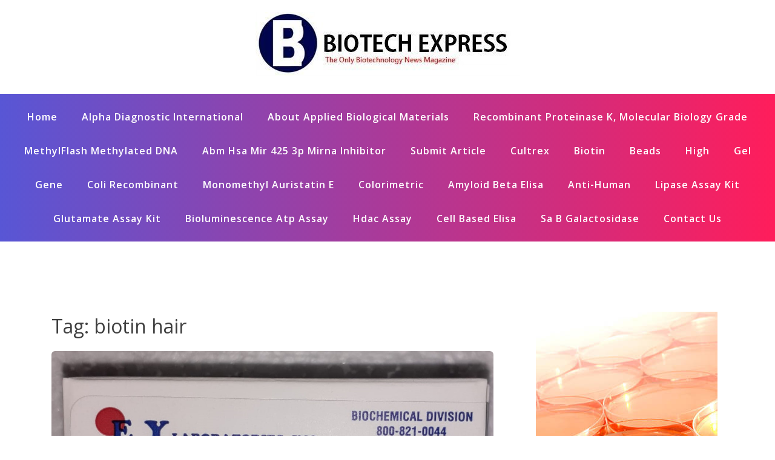

--- FILE ---
content_type: text/css; charset=utf-8
request_url: https://www.kashbiotech.com/bf/cache/autoptimize/autoptimize_single_7884e111a8874a73681e1930a8845c2d.php?ver=6.9
body_size: 2055
content:
.wp-main-header .wp-topbar-menu .topbar-left{display:flex}.wp-main-header .wp-topbar-menu .topbar-left ul li span{margin-left:2px}.wp-blog-section .widget_recent_entries ul li,.wp-blog-section .wp-block-latest-posts li{align-items:center;padding:10px 0;border-bottom:1px solid rgb(131 131 131/0.2)}.wp-blog-section .widget_recent_entries ul li .post-date{position:relative;letter-spacing:1px;font-size:14px;margin-left:32px;margin-top:10px;color:#838383;font-family:'Open Sans';display:list-item}.wp-blog-section .widget_recent_entries ul li .post-date:before{content:'';position:absolute;top:10px;left:-29px;width:20px;height:1px;background-color:#838383}.wp-blog-section .wp-block-calendar .wp-calendar-table tbody tr td#today,.wp-blog-section .widget_calendar .calendar_wrap .wp-calendar-table tbody tr td#today{background-color:#f10849;color:#fff}.wp-blog-section .wp-block-calendar .wp-calendar-table tbody tr td#today a{color:#fff;text-decoration:none}.wp-blog-section .widget_calendar .calendar_wrap .wp-calendar-table{text-align:center}.wp-blog-section .wp-block-calendar .wp-calendar-table thead th,.wp-blog-section .wp-block-calendar .wp-calendar-table tbody td,.wp-blog-section .widget_calendar table th,.wp-blog-section .widget_calendar table td{padding:8px;padding:.5rem;line-height:1.5;vertical-align:top;border:none;border-top:1px solid #ebebeb}.wp-blog-section .wp-block-calendar .wp-calendar-table thead th{font-weight:700;background:0 0}.widget_media_gallery figure.gallery-item{margin:0}.wp-blog-section .widget_meta ul li,.wp-blog-section .widget_archive ul li,.wp-blog-section .wp-block-archives li,.wp-blog-section .widget_categories ul li,.wp-blog-section .wp-block-categories li,.wp-blog-section .widget_pages ul li,.wp-blog-section .wp-block-page-list li,.wp-blog-section .widget_nav_menu ul li{padding-left:32px;margin-bottom:10px}.wp-blog-section .widget_meta ul li:first-child,.wp-blog-section .widget_archive ul li:first-child,.wp-blog-section .wp-block-archives li:first-child,.wp-blog-section .widget_categories ul li:first-child,.wp-blog-section .wp-block-categories li:first-child,.wp-blog-section .widget_pages ul li:first-child,.wp-blog-section .wp-block-page-list li:first-child,.wp-blog-section .widget_nav_menu ul li:first-child{margin-top:10px}.wp-blog-section .widget_pages ul li ul.children li,.wp-blog-section .wp-block-page-list li ul.submenu-container li,.wp-blog-section .widget_nav_menu ul li ul.sub-menu li,.wp-blog-section .widget_categories ul li ul.children li{padding-left:12px}.wp-blog-section .widget_meta ul li a,.wp-blog-section .widget_archive ul li a,.wp-blog-section .wp-block-archives li a,.wp-blog-section .widget_categories ul li a,.wp-blog-section .wp-block-categories li a,.wp-blog-section .widget_pages ul li a,.wp-blog-section .wp-block-page-list li a,.wp-blog-section .widget_nav_menu ul li a{position:relative;font-size:16px;letter-spacing:1px;transition:all .5s}.wp-blog-section .widget_meta ul li a:before,.wp-blog-section .widget_archive ul li a:before,.wp-blog-section .wp-block-archives li a:before,.wp-blog-section .widget_categories ul li a:before,.wp-blog-section .wp-block-categories li a:before,.wp-blog-section .widget_pages ul li a:before,.wp-blog-section .wp-block-page-list li a:before,.wp-blog-section .widget_nav_menu ul li a:before{content:'\f101';font-family:fontAwesome;position:absolute;top:2px;left:-20px;color:#f10849;line-height:18px;font-size:15px}.wp-blog-section .sidebar .wp-block-calendar nav.wp-calendar-nav,.wp-blog-section .widget_calendar .calendar_wrap nav.wp-calendar-nav{display:none}.wp-blog-section .widget_search .wp-block-search.wp-block-search__button-inside .wp-block-search__inside-wrapper .wp-block-search__button{padding:1em 2em}.wp-blog-section .wp-block-tag-cloud a,.wp-blog-section .widget_tag_cloud .tagcloud a{padding:10px 20px 10px 0;line-height:44px;font-weight:600;font-size:15px !important;letter-spacing:1px;transition:all .3s}.search-form{display:flex}.widget_search label,.search-form label{margin-bottom:0}.wp-blog-section .search-form .search-field{width:100%;height:50px;line-height:50px;border-radius:0;padding:0 9px}.wp-blog-section .widget_search .wp-block-search__button,.wp-blog-section .search-form .search-submit{padding:1em 2em;cursor:pointer;border:none;border-radius:0;max-width:100%;background-color:#f10849;color:#fff}.content-part .wp-block-image img{width:100%;border-radius:6px;max-height:400px}.wp-blog-section .blog-wrap .post-tags a:first-child{display:none}.wp-blog-section .blog-wrap .postnav-image img{height:85px}.comments-area .comment-list .thread-even{position:relative;background-color:#f1f1f1;padding:30px;padding-left:110px;margin-bottom:30px}.comments-area .comment-list li img{border-radius:50%;position:absolute;top:32px;left:15px;max-width:107px;height:80px;width:80px}.comments-area .comment-list .thread-odd{position:relative;background-color:transparent;padding:30px;padding-left:110px;margin-bottom:30px}.comments-area .children{margin-top:20px}.comments-area .children li.depth-5{margin-top:30px}.comments-area .children li{position:relative}.comments-area .children .comment-author img{border-radius:50%;position:absolute;top:5px;left:-90px;max-width:107px;height:80px;width:80px}.comment-form .form-submit .submit{padding:15px 30px;color:#fff;background-color:#000;text-align:center;position:relative;overflow:hidden;z-index:1;border:1px solid #fff;text-transform:uppercase;transition:all .5s}.comment-form .form-submit .submit:hover{background-color:#f10849;color:#fff}.comment-form p>input:focus,.comment-form p>textarea:focus{box-shadow:0 5px 15px 5px rgba(0,33,85,.1)}.footer-section .widget_search form .wp-block-search__input:focus,.footer-section .search-form .search-field:focus,.wp-blog-section .search-form .search-field:focus{outline:2px solid #000;outline-offset:-5px}.wp-blog-section .blog-wrap .post-tags a:focus{outline:2px solid #fff;outline-offset:-5px}.wp-blog-section input[type=submit]:focus{outline:2px solid #fff;outline-offset:-5px}.comment-form p.comment-form-author>label,.comment-form p.comment-form-email>label,.comment-form p.comment-form-url>label{width:100%}.comment-form p>label span.required{color:red}.comments-area .comment-respond{background-color:#f1f1f1}.comments-area .comment-respond .comment-reply-title{padding:50px 50px 0;margin:0 auto 0}.comment-form p>input,.comment-form p>textarea{padding:10px}.comment-form .comment-form-author input,.comment-form .comment-form-email input,.comment-form .comment-form-url input{width:100%}.comments-area .comment-body div.reply{position:absolute;top:30px;right:30px;font-weight:700;transition:all .3s}.comments-area .comment-body div.reply a{color:#e41414}.comments-area .comment-body div.reply a:hover{color:#e41414;font-weight:700}.comments-area .depth-2 .comment-body div.reply{top:0;right:0}.comments-area .comment-body span.says{display:none}.comments-area .comment-body .comment-author{margin-bottom:5px}.comments-area .comment-body .comment-metadata{display:block;color:#838383;margin-bottom:10px}.comments-area .comments-title{font-size:1.6rem}.wp-blog-section ol.wp-block-latest-comments li,.wp-blog-section .widget_recent_comments ul li{padding:10px 0;border-bottom:1px solid rgb(131 131 131/0.2)}.wp-blog-section .widget_categories select{padding:15px}.error-page-section h1{margin:0}.has-box-layout .site-wrapper{background-color:#f8f8f8 !important}@media (min-width:1200px){.has-box-layout .site-wrapper{width:1170px;margin:15px auto;margin:.9375rem auto;box-shadow:0 6px 12px 0 rgba(0,0,0,.175)}.has-box-layout .sticky-nav .main-nav{width:1170px}}@media (min-width:1380px){.has-box-layout .site-wrapper{width:1360px;margin:50px auto;margin:3.125rem auto}.has-box-layout .sticky-nav .main-nav{width:1360px}}@media screen and (min-width:992px){.row.has-left-sidebar [class*=col-]:first-child{order:2}.row.has-left-sidebar [class*=col-]:last-child{order:1}}.row.no-sidebar [class*=col-]{flex-basis:100%;max-width:100%}.has-left-sidebar .widget-area .sidebar{padding:0 40px 15px 0}@media screen and (min-width:991px){.wp-main-header .navbar-area ul li.page_item_has_children>a:after,.wp-main-header .navbar-area ul li.menu-item-has-children>a:after{margin-left:5px;content:'\f067';font-family:fontAwesome;font-weight:100;font-size:16px}}.footer-section .widget_recent_entries ul li .post-date{position:relative;letter-spacing:1px;font-size:14px;margin-left:32px;color:#838383;font-family:'Open Sans';display:list-item}.footer-section .widget_recent_entries ul li .post-date:before{content:'';position:absolute;top:11px;left:-29px;width:20px;height:1px;background-color:#838383}.footer-section .widget_media_audio .wp-block-audio audio{min-width:200px}.footer-section .widget_calendar .wp-calendar-table tbody tr td#today,.footer-section .widget_calendar .calendar_wrap .wp-calendar-table tbody tr td#today{background-color:#f10849;color:#fff}.footer-section .widget_calendar .wp-calendar-table tbody tr td#today a{text-decoration:none}.footer-section .widget_calendar .calendar_wrap .wp-calendar-table{text-align:center}.footer-section .widget_calendar .wp-calendar-table thead th{font-weight:700;background:0 0}.footer-section .widget_calendar .wp-calendar-table thead th,.footer-section .widget_calendar .wp-calendar-table tbody td{border:none;border-top:1px solid #ebebeb}.footer-section .widget_calendar table th,.footer-section .widget_calendar table td{padding:8px;padding:.5rem;color:#fff;line-height:1.5;vertical-align:top;border-top:1px solid #ebebeb}.footer-section .widget_calendar table a{color:#fff}.footer-section .widget_archive ul li,.footer-section .widget_categories ul li,.footer-section .widget_pages ul li,.footer-section .wp-block-page-list li,.footer-section .widget_nav_menu ul li{padding-left:32px}.footer-section .widget_pages ul li ul.children li,.footer-section .widget_nav_menu ul li ul.sub-menu li,.footer-section .widget_categories ul li ul.children li{padding-left:15px}.footer-section .widget_archive ul li a,.footer-section .widget_categories ul li a,.footer-section .widget_pages ul li a,.footer-section .widget_nav_menu ul li a{position:relative;font-size:16px;letter-spacing:1px;transition:all .5s}.footer-section .widget_archive ul li a:before,.footer-section .widget_categories ul li a:before,.footer-section .widget_pages ul li a:before,.footer-section .wp-block-page-list li a:before,.footer-section .widget_nav_menu ul li a:before{content:'\f101';font-family:fontAwesome;position:absolute;top:2px;left:-20px;color:#f10849;line-height:18px;font-size:15px}.footer-section .widget_calendar nav.wp-calendar-nav,.footer-section .widget_calendar .calendar_wrap nav.wp-calendar-nav{display:none}.footer-section .textwidget{color:#fff}.footer-section .widget_tag_cloud .wp-block-tag-cloud a,.footer-section .widget_tag_cloud .tagcloud a{color:#fff;padding:10px 12px 10px 0;line-height:35px;font-weight:600;font-size:15px !important;letter-spacing:1px;transition:all .3s}.footer-section .footer-widget .wp-block-latest-comments li{list-style:none;color:#fff;font-size:16px}.footer-section .footer-widget .wp-block-latest-comments li a{position:relative;color:#fff;transition:all .4s;font-size:15px}.footer-section .search-form{display:flex}.footer-section .search-form label{margin-bottom:0}.footer-section .search-form .search-field{width:100%;height:50px;line-height:50px;border-radius:0;padding:0 9px}.footer-section .widget_search form .wp-block-search__inside-wrapper .wp-block-search__button,.footer-section .search-form .search-submit{padding:1em 2em;cursor:pointer;border:none;border-radius:0;flex:1;max-width:100%;background-color:#f10849;color:#fff}.footer-section .widget_recent_comments ul li{padding:10px 0;border-bottom:1px solid rgb(131 131 131/0.2)}.footer-section .widget_categories select{padding:12px}.footer-section .widget_recent_entries ul li{align-items:center;padding:10px 0;border-bottom:1px solid rgb(131 131 131/0.2)}.footer-section .footer-widget{margin-bottom:50px}.content-part ul>li,.comment-content ul>li{list-style:disc;margin-left:20px}ul.blog-meta li{list-style:none;margin-left:0}.content-part ol>li,.comment-content ol>li{list-style:decimal;margin-left:20px}h2{font-size:1.75rem;margin:.83em 0}h3{font-size:1.5rem;margin:1em 0}h4{font-size:1.25rem;margin:1.33em 0}h5{font-size:1rem;margin:1.67em 0}h6{font-size:.75rem;margin:2em 0}blockquote{margin:0 0 30px;padding-left:20px;border-left:5px solid #d10014}figcaption{font-size:14px}.post-nav-links{clear:both;margin:0 0 1.5em}.post-nav-links span{color:#f10849}.blog-wrap table{border-collapse:collapse}.blog-wrap tbody,.blog-wrap tr,.comments-area tbody,.comments-area tr{border:0;font-size:100%;font:inherit;margin:0;padding:0;vertical-align:baseline}.blog-wrap table th,.blog-wrap table td,.comments-area table th,.comments-area table td{border:1px solid #ddd;padding:10px;text-align:center}.wp-main-header .nav-brand{background-color:#fff;background-size:cover}.wp-main-header .nav-brand h1.site-title{margin:0}.content-part p>iframe{width:100%}.main-nav nav .navbar-nav .page_item .children li.focus a,.main-nav nav .navbar-nav .menu-item .sub-menu li.focus a{color:#fff !important;background-color:#1f1f1f}body{overflow-x:hidden}

--- FILE ---
content_type: text/javascript; charset=utf-8
request_url: https://www.kashbiotech.com/bf/cache/autoptimize/autoptimize_single_91d4db5eb8a08aa423c10e99cb4985a1.php?ver=1.0.0
body_size: 14409
content:
/*!
 * Bootstrap v4.5.3 (https://getbootstrap.com/)
 * Copyright 2011-2020 The Bootstrap Authors (https://github.com/twbs/bootstrap/graphs/contributors)
 * Licensed under MIT (https://github.com/twbs/bootstrap/blob/main/LICENSE)
 */
!(function(t,e){"object"==typeof exports&&"undefined"!=typeof module?e(exports,require("jquery"),require("popper.js")):"function"==typeof define&&define.amd?define(["exports","jquery","popper.js"],e):e(((t="undefined"!=typeof globalThis?globalThis:t||self).bootstrap={}),t.jQuery,t.Popper);})(this,function(t,e,n){"use strict";function i(t){return t&&"object"==typeof t&&"default"in t?t:{default:t};}
var o=i(e),a=i(n);function s(t,e){for(var n=0;n<e.length;n++){var i=e[n];(i.enumerable=i.enumerable||!1),(i.configurable=!0),"value"in i&&(i.writable=!0),Object.defineProperty(t,i.key,i);}}
function l(t,e,n){return e&&s(t.prototype,e),n&&s(t,n),t;}
function r(){return(r=Object.assign||function(t){for(var e=1;e<arguments.length;e++){var n=arguments[e];for(var i in n)Object.prototype.hasOwnProperty.call(n,i)&&(t[i]=n[i]);}
return t;}).apply(this,arguments);}
function u(t){var e=this,n=!1;return(o.default(this).one(d.TRANSITION_END,function(){n=!0;}),setTimeout(function(){n||d.triggerTransitionEnd(e);},t),this);}
var d={TRANSITION_END:"bsTransitionEnd",getUID:function(t){do{t+=~~(1e6*Math.random());}while(document.getElementById(t));return t;},getSelectorFromElement:function(t){var e=t.getAttribute("data-target");if(!e||"#"===e){var n=t.getAttribute("href");e=n&&"#"!==n?n.trim():"";}
try{return document.querySelector(e)?e:null;}catch(t){return null;}},getTransitionDurationFromElement:function(t){if(!t)return 0;var e=o.default(t).css("transition-duration"),n=o.default(t).css("transition-delay"),i=parseFloat(e),a=parseFloat(n);return i||a?((e=e.split(",")[0]),(n=n.split(",")[0]),1e3*(parseFloat(e)+parseFloat(n))):0;},reflow:function(t){return t.offsetHeight;},triggerTransitionEnd:function(t){o.default(t).trigger("transitionend");},supportsTransitionEnd:function(){return Boolean("transitionend");},isElement:function(t){return(t[0]||t).nodeType;},typeCheckConfig:function(t,e,n){for(var i in n)
if(Object.prototype.hasOwnProperty.call(n,i)){var o=n[i],a=e[i],s=a&&d.isElement(a)?"element":null===(l=a)||"undefined"==typeof l?""+l:{}.toString.call(l).match(/\s([a-z]+)/i)[1].toLowerCase();if(!new RegExp(o).test(s))throw new Error(t.toUpperCase()+': Option "'+i+'" provided type "'+s+'" but expected type "'+o+'".');}
var l;},findShadowRoot:function(t){if(!document.documentElement.attachShadow)return null;if("function"==typeof t.getRootNode){var e=t.getRootNode();return e instanceof ShadowRoot?e:null;}
return t instanceof ShadowRoot?t:t.parentNode?d.findShadowRoot(t.parentNode):null;},jQueryDetection:function(){if("undefined"==typeof o.default)throw new TypeError("Bootstrap's JavaScript requires jQuery. jQuery must be included before Bootstrap's JavaScript.");var t=o.default.fn.jquery.split(" ")[0].split(".");if((t[0]<2&&t[1]<9)||(1===t[0]&&9===t[1]&&t[2]<1)||t[0]>=4)throw new Error("Bootstrap's JavaScript requires at least jQuery v1.9.1 but less than v4.0.0");},};d.jQueryDetection(),(o.default.fn.emulateTransitionEnd=u),(o.default.event.special[d.TRANSITION_END]={bindType:"transitionend",delegateType:"transitionend",handle:function(t){if(o.default(t.target).is(this))return t.handleObj.handler.apply(this,arguments);},});var f="alert",c=o.default.fn[f],h=(function(){function t(t){this._element=t;}
var e=t.prototype;return((e.close=function(t){var e=this._element;t&&(e=this._getRootElement(t)),this._triggerCloseEvent(e).isDefaultPrevented()||this._removeElement(e);}),(e.dispose=function(){o.default.removeData(this._element,"bs.alert"),(this._element=null);}),(e._getRootElement=function(t){var e=d.getSelectorFromElement(t),n=!1;return e&&(n=document.querySelector(e)),n||(n=o.default(t).closest(".alert")[0]),n;}),(e._triggerCloseEvent=function(t){var e=o.default.Event("close.bs.alert");return o.default(t).trigger(e),e;}),(e._removeElement=function(t){var e=this;if((o.default(t).removeClass("show"),o.default(t).hasClass("fade"))){var n=d.getTransitionDurationFromElement(t);o.default(t).one(d.TRANSITION_END,function(n){return e._destroyElement(t,n);}).emulateTransitionEnd(n);}else this._destroyElement(t);}),(e._destroyElement=function(t){o.default(t).detach().trigger("closed.bs.alert").remove();}),(t._jQueryInterface=function(e){return this.each(function(){var n=o.default(this),i=n.data("bs.alert");i||((i=new t(this)),n.data("bs.alert",i)),"close"===e&&i[e](this);});}),(t._handleDismiss=function(t){return function(e){e&&e.preventDefault(),t.close(this);};}),l(t,null,[{key:"VERSION",get:function(){return"4.5.3";},},]),t);})();o.default(document).on("click.bs.alert.data-api",'[data-dismiss="alert"]',h._handleDismiss(new h())),(o.default.fn[f]=h._jQueryInterface),(o.default.fn[f].Constructor=h),(o.default.fn[f].noConflict=function(){return(o.default.fn[f]=c),h._jQueryInterface;});var g=o.default.fn.button,m=(function(){function t(t){(this._element=t),(this.shouldAvoidTriggerChange=!1);}
var e=t.prototype;return((e.toggle=function(){var t=!0,e=!0,n=o.default(this._element).closest('[data-toggle="buttons"]')[0];if(n){var i=this._element.querySelector('input:not([type="hidden"])');if(i){if("radio"===i.type)
if(i.checked&&this._element.classList.contains("active"))t=!1;else{var a=n.querySelector(".active");a&&o.default(a).removeClass("active");}
t&&(("checkbox"!==i.type&&"radio"!==i.type)||(i.checked=!this._element.classList.contains("active")),this.shouldAvoidTriggerChange||o.default(i).trigger("change")),i.focus(),(e=!1);}}
this._element.hasAttribute("disabled")||this._element.classList.contains("disabled")||(e&&this._element.setAttribute("aria-pressed",!this._element.classList.contains("active")),t&&o.default(this._element).toggleClass("active"));}),(e.dispose=function(){o.default.removeData(this._element,"bs.button"),(this._element=null);}),(t._jQueryInterface=function(e,n){return this.each(function(){var i=o.default(this),a=i.data("bs.button");a||((a=new t(this)),i.data("bs.button",a)),(a.shouldAvoidTriggerChange=n),"toggle"===e&&a[e]();});}),l(t,null,[{key:"VERSION",get:function(){return"4.5.3";},},]),t);})();o.default(document).on("click.bs.button.data-api",'[data-toggle^="button"]',function(t){var e=t.target,n=e;if((o.default(e).hasClass("btn")||(e=o.default(e).closest(".btn")[0]),!e||e.hasAttribute("disabled")||e.classList.contains("disabled")))t.preventDefault();else{var i=e.querySelector('input:not([type="hidden"])');if(i&&(i.hasAttribute("disabled")||i.classList.contains("disabled")))return void t.preventDefault();("INPUT"!==n.tagName&&"LABEL"===e.tagName)||m._jQueryInterface.call(o.default(e),"toggle","INPUT"===n.tagName);}}).on("focus.bs.button.data-api blur.bs.button.data-api",'[data-toggle^="button"]',function(t){var e=o.default(t.target).closest(".btn")[0];o.default(e).toggleClass("focus",/^focus(in)?$/.test(t.type));}),o.default(window).on("load.bs.button.data-api",function(){for(var t=[].slice.call(document.querySelectorAll('[data-toggle="buttons"] .btn')),e=0,n=t.length;e<n;e++){var i=t[e],o=i.querySelector('input:not([type="hidden"])');o.checked||o.hasAttribute("checked")?i.classList.add("active"):i.classList.remove("active");}
for(var a=0,s=(t=[].slice.call(document.querySelectorAll('[data-toggle="button"]'))).length;a<s;a++){var l=t[a];"true"===l.getAttribute("aria-pressed")?l.classList.add("active"):l.classList.remove("active");}}),(o.default.fn.button=m._jQueryInterface),(o.default.fn.button.Constructor=m),(o.default.fn.button.noConflict=function(){return(o.default.fn.button=g),m._jQueryInterface;});var p="carousel",_=".bs.carousel",v=o.default.fn[p],b={interval:5e3,keyboard:!0,slide:!1,pause:"hover",wrap:!0,touch:!0},y={interval:"(number|boolean)",keyboard:"boolean",slide:"(boolean|string)",pause:"(string|boolean)",wrap:"boolean",touch:"boolean"},E={TOUCH:"touch",PEN:"pen"},w=(function(){function t(t,e){(this._items=null),(this._interval=null),(this._activeElement=null),(this._isPaused=!1),(this._isSliding=!1),(this.touchTimeout=null),(this.touchStartX=0),(this.touchDeltaX=0),(this._config=this._getConfig(e)),(this._element=t),(this._indicatorsElement=this._element.querySelector(".carousel-indicators")),(this._touchSupported="ontouchstart"in document.documentElement||navigator.maxTouchPoints>0),(this._pointerEvent=Boolean(window.PointerEvent||window.MSPointerEvent)),this._addEventListeners();}
var e=t.prototype;return((e.next=function(){this._isSliding||this._slide("next");}),(e.nextWhenVisible=function(){var t=o.default(this._element);!document.hidden&&t.is(":visible")&&"hidden"!==t.css("visibility")&&this.next();}),(e.prev=function(){this._isSliding||this._slide("prev");}),(e.pause=function(t){t||(this._isPaused=!0),this._element.querySelector(".carousel-item-next, .carousel-item-prev")&&(d.triggerTransitionEnd(this._element),this.cycle(!0)),clearInterval(this._interval),(this._interval=null);}),(e.cycle=function(t){t||(this._isPaused=!1),this._interval&&(clearInterval(this._interval),(this._interval=null)),this._config.interval&&!this._isPaused&&(this._interval=setInterval((document.visibilityState?this.nextWhenVisible:this.next).bind(this),this._config.interval));}),(e.to=function(t){var e=this;this._activeElement=this._element.querySelector(".active.carousel-item");var n=this._getItemIndex(this._activeElement);if(!(t>this._items.length-1||t<0))
if(this._isSliding)
o.default(this._element).one("slid.bs.carousel",function(){return e.to(t);});else{if(n===t)return this.pause(),void this.cycle();var i=t>n?"next":"prev";this._slide(i,this._items[t]);}}),(e.dispose=function(){o.default(this._element).off(_),o.default.removeData(this._element,"bs.carousel"),(this._items=null),(this._config=null),(this._element=null),(this._interval=null),(this._isPaused=null),(this._isSliding=null),(this._activeElement=null),(this._indicatorsElement=null);}),(e._getConfig=function(t){return(t=r({},b,t)),d.typeCheckConfig(p,t,y),t;}),(e._handleSwipe=function(){var t=Math.abs(this.touchDeltaX);if(!(t<=40)){var e=t/this.touchDeltaX;(this.touchDeltaX=0),e>0&&this.prev(),e<0&&this.next();}}),(e._addEventListeners=function(){var t=this;this._config.keyboard&&o.default(this._element).on("keydown.bs.carousel",function(e){return t._keydown(e);}),"hover"===this._config.pause&&o.default(this._element).on("mouseenter.bs.carousel",function(e){return t.pause(e);}).on("mouseleave.bs.carousel",function(e){return t.cycle(e);}),this._config.touch&&this._addTouchEventListeners();}),(e._addTouchEventListeners=function(){var t=this;if(this._touchSupported){var e=function(e){t._pointerEvent&&E[e.originalEvent.pointerType.toUpperCase()]?(t.touchStartX=e.originalEvent.clientX):t._pointerEvent||(t.touchStartX=e.originalEvent.touches[0].clientX);},n=function(e){t._pointerEvent&&E[e.originalEvent.pointerType.toUpperCase()]&&(t.touchDeltaX=e.originalEvent.clientX-t.touchStartX),t._handleSwipe(),"hover"===t._config.pause&&(t.pause(),t.touchTimeout&&clearTimeout(t.touchTimeout),(t.touchTimeout=setTimeout(function(e){return t.cycle(e);},500+t._config.interval)));};o.default(this._element.querySelectorAll(".carousel-item img")).on("dragstart.bs.carousel",function(t){return t.preventDefault();}),this._pointerEvent?(o.default(this._element).on("pointerdown.bs.carousel",function(t){return e(t);}),o.default(this._element).on("pointerup.bs.carousel",function(t){return n(t);}),this._element.classList.add("pointer-event")):(o.default(this._element).on("touchstart.bs.carousel",function(t){return e(t);}),o.default(this._element).on("touchmove.bs.carousel",function(e){return(function(e){e.originalEvent.touches&&e.originalEvent.touches.length>1?(t.touchDeltaX=0):(t.touchDeltaX=e.originalEvent.touches[0].clientX-t.touchStartX);})(e);}),o.default(this._element).on("touchend.bs.carousel",function(t){return n(t);}));}}),(e._keydown=function(t){if(!/input|textarea/i.test(t.target.tagName))
switch(t.which){case 37:t.preventDefault(),this.prev();break;case 39:t.preventDefault(),this.next();}}),(e._getItemIndex=function(t){return(this._items=t&&t.parentNode?[].slice.call(t.parentNode.querySelectorAll(".carousel-item")):[]),this._items.indexOf(t);}),(e._getItemByDirection=function(t,e){var n="next"===t,i="prev"===t,o=this._getItemIndex(e),a=this._items.length-1;if(((i&&0===o)||(n&&o===a))&&!this._config.wrap)return e;var s=(o+("prev"===t?-1:1))%this._items.length;return-1===s?this._items[this._items.length-1]:this._items[s];}),(e._triggerSlideEvent=function(t,e){var n=this._getItemIndex(t),i=this._getItemIndex(this._element.querySelector(".active.carousel-item")),a=o.default.Event("slide.bs.carousel",{relatedTarget:t,direction:e,from:i,to:n});return o.default(this._element).trigger(a),a;}),(e._setActiveIndicatorElement=function(t){if(this._indicatorsElement){var e=[].slice.call(this._indicatorsElement.querySelectorAll(".active"));o.default(e).removeClass("active");var n=this._indicatorsElement.children[this._getItemIndex(t)];n&&o.default(n).addClass("active");}}),(e._slide=function(t,e){var n,i,a,s=this,l=this._element.querySelector(".active.carousel-item"),r=this._getItemIndex(l),u=e||(l&&this._getItemByDirection(t,l)),f=this._getItemIndex(u),c=Boolean(this._interval);if(("next"===t?((n="carousel-item-left"),(i="carousel-item-next"),(a="left")):((n="carousel-item-right"),(i="carousel-item-prev"),(a="right")),u&&o.default(u).hasClass("active")))
this._isSliding=!1;else if(!this._triggerSlideEvent(u,a).isDefaultPrevented()&&l&&u){(this._isSliding=!0),c&&this.pause(),this._setActiveIndicatorElement(u);var h=o.default.Event("slid.bs.carousel",{relatedTarget:u,direction:a,from:r,to:f});if(o.default(this._element).hasClass("slide")){o.default(u).addClass(i),d.reflow(u),o.default(l).addClass(n),o.default(u).addClass(n);var g=parseInt(u.getAttribute("data-interval"),10);g?((this._config.defaultInterval=this._config.defaultInterval||this._config.interval),(this._config.interval=g)):(this._config.interval=this._config.defaultInterval||this._config.interval);var m=d.getTransitionDurationFromElement(l);o.default(l).one(d.TRANSITION_END,function(){o.default(u).removeClass(n+" "+i).addClass("active"),o.default(l).removeClass("active "+i+" "+n),(s._isSliding=!1),setTimeout(function(){return o.default(s._element).trigger(h);},0);}).emulateTransitionEnd(m);}else o.default(l).removeClass("active"),o.default(u).addClass("active"),(this._isSliding=!1),o.default(this._element).trigger(h);c&&this.cycle();}}),(t._jQueryInterface=function(e){return this.each(function(){var n=o.default(this).data("bs.carousel"),i=r({},b,o.default(this).data());"object"==typeof e&&(i=r({},i,e));var a="string"==typeof e?e:i.slide;if((n||((n=new t(this,i)),o.default(this).data("bs.carousel",n)),"number"==typeof e))n.to(e);else if("string"==typeof a){if("undefined"==typeof n[a])throw new TypeError('No method named "'+a+'"');n[a]();}else i.interval&&i.ride&&(n.pause(),n.cycle());});}),(t._dataApiClickHandler=function(e){var n=d.getSelectorFromElement(this);if(n){var i=o.default(n)[0];if(i&&o.default(i).hasClass("carousel")){var a=r({},o.default(i).data(),o.default(this).data()),s=this.getAttribute("data-slide-to");s&&(a.interval=!1),t._jQueryInterface.call(o.default(i),a),s&&o.default(i).data("bs.carousel").to(s),e.preventDefault();}}}),l(t,null,[{key:"VERSION",get:function(){return"4.5.3";},},{key:"Default",get:function(){return b;},},]),t);})();o.default(document).on("click.bs.carousel.data-api","[data-slide], [data-slide-to]",w._dataApiClickHandler),o.default(window).on("load.bs.carousel.data-api",function(){for(var t=[].slice.call(document.querySelectorAll('[data-ride="carousel"]')),e=0,n=t.length;e<n;e++){var i=o.default(t[e]);w._jQueryInterface.call(i,i.data());}}),(o.default.fn[p]=w._jQueryInterface),(o.default.fn[p].Constructor=w),(o.default.fn[p].noConflict=function(){return(o.default.fn[p]=v),w._jQueryInterface;});var T="collapse",C=o.default.fn[T],S={toggle:!0,parent:""},N={toggle:"boolean",parent:"(string|element)"},D=(function(){function t(t,e){(this._isTransitioning=!1),(this._element=t),(this._config=this._getConfig(e)),(this._triggerArray=[].slice.call(document.querySelectorAll('[data-toggle="collapse"][href="#'+t.id+'"],[data-toggle="collapse"][data-target="#'+t.id+'"]')));for(var n=[].slice.call(document.querySelectorAll('[data-toggle="collapse"]')),i=0,o=n.length;i<o;i++){var a=n[i],s=d.getSelectorFromElement(a),l=[].slice.call(document.querySelectorAll(s)).filter(function(e){return e===t;});null!==s&&l.length>0&&((this._selector=s),this._triggerArray.push(a));}
(this._parent=this._config.parent?this._getParent():null),this._config.parent||this._addAriaAndCollapsedClass(this._element,this._triggerArray),this._config.toggle&&this.toggle();}
var e=t.prototype;return((e.toggle=function(){o.default(this._element).hasClass("show")?this.hide():this.show();}),(e.show=function(){var e,n,i=this;if(!this._isTransitioning&&!o.default(this._element).hasClass("show")&&(this._parent&&0===(e=[].slice.call(this._parent.querySelectorAll(".show, .collapsing")).filter(function(t){return"string"==typeof i._config.parent?t.getAttribute("data-parent")===i._config.parent:t.classList.contains("collapse");})).length&&(e=null),!(e&&(n=o.default(e).not(this._selector).data("bs.collapse"))&&n._isTransitioning))){var a=o.default.Event("show.bs.collapse");if((o.default(this._element).trigger(a),!a.isDefaultPrevented())){e&&(t._jQueryInterface.call(o.default(e).not(this._selector),"hide"),n||o.default(e).data("bs.collapse",null));var s=this._getDimension();o.default(this._element).removeClass("collapse").addClass("collapsing"),(this._element.style[s]=0),this._triggerArray.length&&o.default(this._triggerArray).removeClass("collapsed").attr("aria-expanded",!0),this.setTransitioning(!0);var l="scroll"+(s[0].toUpperCase()+s.slice(1)),r=d.getTransitionDurationFromElement(this._element);o.default(this._element).one(d.TRANSITION_END,function(){o.default(i._element).removeClass("collapsing").addClass("collapse show"),(i._element.style[s]=""),i.setTransitioning(!1),o.default(i._element).trigger("shown.bs.collapse");}).emulateTransitionEnd(r),(this._element.style[s]=this._element[l]+"px");}}}),(e.hide=function(){var t=this;if(!this._isTransitioning&&o.default(this._element).hasClass("show")){var e=o.default.Event("hide.bs.collapse");if((o.default(this._element).trigger(e),!e.isDefaultPrevented())){var n=this._getDimension();(this._element.style[n]=this._element.getBoundingClientRect()[n]+"px"),d.reflow(this._element),o.default(this._element).addClass("collapsing").removeClass("collapse show");var i=this._triggerArray.length;if(i>0)
for(var a=0;a<i;a++){var s=this._triggerArray[a],l=d.getSelectorFromElement(s);if(null!==l)o.default([].slice.call(document.querySelectorAll(l))).hasClass("show")||o.default(s).addClass("collapsed").attr("aria-expanded",!1);}
this.setTransitioning(!0);this._element.style[n]="";var r=d.getTransitionDurationFromElement(this._element);o.default(this._element).one(d.TRANSITION_END,function(){t.setTransitioning(!1),o.default(t._element).removeClass("collapsing").addClass("collapse").trigger("hidden.bs.collapse");}).emulateTransitionEnd(r);}}}),(e.setTransitioning=function(t){this._isTransitioning=t;}),(e.dispose=function(){o.default.removeData(this._element,"bs.collapse"),(this._config=null),(this._parent=null),(this._element=null),(this._triggerArray=null),(this._isTransitioning=null);}),(e._getConfig=function(t){return((t=r({},S,t)).toggle=Boolean(t.toggle)),d.typeCheckConfig(T,t,N),t;}),(e._getDimension=function(){return o.default(this._element).hasClass("width")?"width":"height";}),(e._getParent=function(){var e,n=this;d.isElement(this._config.parent)?((e=this._config.parent),"undefined"!=typeof this._config.parent.jquery&&(e=this._config.parent[0])):(e=document.querySelector(this._config.parent));var i='[data-toggle="collapse"][data-parent="'+this._config.parent+'"]',a=[].slice.call(e.querySelectorAll(i));return(o.default(a).each(function(e,i){n._addAriaAndCollapsedClass(t._getTargetFromElement(i),[i]);}),e);}),(e._addAriaAndCollapsedClass=function(t,e){var n=o.default(t).hasClass("show");e.length&&o.default(e).toggleClass("collapsed",!n).attr("aria-expanded",n);}),(t._getTargetFromElement=function(t){var e=d.getSelectorFromElement(t);return e?document.querySelector(e):null;}),(t._jQueryInterface=function(e){return this.each(function(){var n=o.default(this),i=n.data("bs.collapse"),a=r({},S,n.data(),"object"==typeof e&&e?e:{});if((!i&&a.toggle&&"string"==typeof e&&/show|hide/.test(e)&&(a.toggle=!1),i||((i=new t(this,a)),n.data("bs.collapse",i)),"string"==typeof e)){if("undefined"==typeof i[e])throw new TypeError('No method named "'+e+'"');i[e]();}});}),l(t,null,[{key:"VERSION",get:function(){return"4.5.3";},},{key:"Default",get:function(){return S;},},]),t);})();o.default(document).on("click.bs.collapse.data-api",'[data-toggle="collapse"]',function(t){"A"===t.currentTarget.tagName&&t.preventDefault();var e=o.default(this),n=d.getSelectorFromElement(this),i=[].slice.call(document.querySelectorAll(n));o.default(i).each(function(){var t=o.default(this),n=t.data("bs.collapse")?"toggle":e.data();D._jQueryInterface.call(t,n);});}),(o.default.fn[T]=D._jQueryInterface),(o.default.fn[T].Constructor=D),(o.default.fn[T].noConflict=function(){return(o.default.fn[T]=C),D._jQueryInterface;});var k="dropdown",A=o.default.fn[k],I=new RegExp("38|40|27"),j={offset:0,flip:!0,boundary:"scrollParent",reference:"toggle",display:"dynamic",popperConfig:null},O={offset:"(number|string|function)",flip:"boolean",boundary:"(string|element)",reference:"(string|element)",display:"string",popperConfig:"(null|object)"},x=(function(){function t(t,e){(this._element=t),(this._popper=null),(this._config=this._getConfig(e)),(this._menu=this._getMenuElement()),(this._inNavbar=this._detectNavbar()),this._addEventListeners();}
var e=t.prototype;return((e.toggle=function(){if(!this._element.disabled&&!o.default(this._element).hasClass("disabled")){var e=o.default(this._menu).hasClass("show");t._clearMenus(),e||this.show(!0);}}),(e.show=function(e){if((void 0===e&&(e=!1),!(this._element.disabled||o.default(this._element).hasClass("disabled")||o.default(this._menu).hasClass("show")))){var n={relatedTarget:this._element},i=o.default.Event("show.bs.dropdown",n),s=t._getParentFromElement(this._element);if((o.default(s).trigger(i),!i.isDefaultPrevented())){if(!this._inNavbar&&e){if("undefined"==typeof a.default)throw new TypeError("Bootstrap's dropdowns require Popper.js (https://popper.js.org/)");var l=this._element;"parent"===this._config.reference?(l=s):d.isElement(this._config.reference)&&((l=this._config.reference),"undefined"!=typeof this._config.reference.jquery&&(l=this._config.reference[0])),"scrollParent"!==this._config.boundary&&o.default(s).addClass("position-static"),(this._popper=new a.default(l,this._menu,this._getPopperConfig()));}"ontouchstart"in document.documentElement&&0===o.default(s).closest(".navbar-nav").length&&o.default(document.body).children().on("mouseover",null,o.default.noop),this._element.focus(),this._element.setAttribute("aria-expanded",!0),o.default(this._menu).toggleClass("show"),o.default(s).toggleClass("show").trigger(o.default.Event("shown.bs.dropdown",n));}}}),(e.hide=function(){if(!this._element.disabled&&!o.default(this._element).hasClass("disabled")&&o.default(this._menu).hasClass("show")){var e={relatedTarget:this._element},n=o.default.Event("hide.bs.dropdown",e),i=t._getParentFromElement(this._element);o.default(i).trigger(n),n.isDefaultPrevented()||(this._popper&&this._popper.destroy(),o.default(this._menu).toggleClass("show"),o.default(i).toggleClass("show").trigger(o.default.Event("hidden.bs.dropdown",e)));}}),(e.dispose=function(){o.default.removeData(this._element,"bs.dropdown"),o.default(this._element).off(".bs.dropdown"),(this._element=null),(this._menu=null),null!==this._popper&&(this._popper.destroy(),(this._popper=null));}),(e.update=function(){(this._inNavbar=this._detectNavbar()),null!==this._popper&&this._popper.scheduleUpdate();}),(e._addEventListeners=function(){var t=this;o.default(this._element).on("click.bs.dropdown",function(e){e.preventDefault(),e.stopPropagation(),t.toggle();});}),(e._getConfig=function(t){return(t=r({},this.constructor.Default,o.default(this._element).data(),t)),d.typeCheckConfig(k,t,this.constructor.DefaultType),t;}),(e._getMenuElement=function(){if(!this._menu){var e=t._getParentFromElement(this._element);e&&(this._menu=e.querySelector(".dropdown-menu"));}
return this._menu;}),(e._getPlacement=function(){var t=o.default(this._element.parentNode),e="bottom-start";return(t.hasClass("dropup")?(e=o.default(this._menu).hasClass("dropdown-menu-right")?"top-end":"top-start"):t.hasClass("dropright")?(e="right-start"):t.hasClass("dropleft")?(e="left-start"):o.default(this._menu).hasClass("dropdown-menu-right")&&(e="bottom-end"),e);}),(e._detectNavbar=function(){return o.default(this._element).closest(".navbar").length>0;}),(e._getOffset=function(){var t=this,e={};return("function"==typeof this._config.offset?(e.fn=function(e){return(e.offsets=r({},e.offsets,t._config.offset(e.offsets,t._element)||{})),e;}):(e.offset=this._config.offset),e);}),(e._getPopperConfig=function(){var t={placement:this._getPlacement(),modifiers:{offset:this._getOffset(),flip:{enabled:this._config.flip},preventOverflow:{boundariesElement:this._config.boundary}}};return"static"===this._config.display&&(t.modifiers.applyStyle={enabled:!1}),r({},t,this._config.popperConfig);}),(t._jQueryInterface=function(e){return this.each(function(){var n=o.default(this).data("bs.dropdown");if((n||((n=new t(this,"object"==typeof e?e:null)),o.default(this).data("bs.dropdown",n)),"string"==typeof e)){if("undefined"==typeof n[e])throw new TypeError('No method named "'+e+'"');n[e]();}});}),(t._clearMenus=function(e){if(!e||(3!==e.which&&("keyup"!==e.type||9===e.which)))
for(var n=[].slice.call(document.querySelectorAll('[data-toggle="dropdown"]')),i=0,a=n.length;i<a;i++){var s=t._getParentFromElement(n[i]),l=o.default(n[i]).data("bs.dropdown"),r={relatedTarget:n[i]};if((e&&"click"===e.type&&(r.clickEvent=e),l)){var u=l._menu;if(o.default(s).hasClass("show")&&!(e&&(("click"===e.type&&/input|textarea/i.test(e.target.tagName))||("keyup"===e.type&&9===e.which))&&o.default.contains(s,e.target))){var d=o.default.Event("hide.bs.dropdown",r);o.default(s).trigger(d),d.isDefaultPrevented()||("ontouchstart"in document.documentElement&&o.default(document.body).children().off("mouseover",null,o.default.noop),n[i].setAttribute("aria-expanded","false"),l._popper&&l._popper.destroy(),o.default(u).removeClass("show"),o.default(s).removeClass("show").trigger(o.default.Event("hidden.bs.dropdown",r)));}}}}),(t._getParentFromElement=function(t){var e,n=d.getSelectorFromElement(t);return n&&(e=document.querySelector(n)),e||t.parentNode;}),(t._dataApiKeydownHandler=function(e){if(!(/input|textarea/i.test(e.target.tagName)?32===e.which||(27!==e.which&&((40!==e.which&&38!==e.which)||o.default(e.target).closest(".dropdown-menu").length)):!I.test(e.which))&&!this.disabled&&!o.default(this).hasClass("disabled")){var n=t._getParentFromElement(this),i=o.default(n).hasClass("show");if(i||27!==e.which){if((e.preventDefault(),e.stopPropagation(),!i||27===e.which||32===e.which))
return 27===e.which&&o.default(n.querySelector('[data-toggle="dropdown"]')).trigger("focus"),void o.default(this).trigger("click");var a=[].slice.call(n.querySelectorAll(".dropdown-menu .dropdown-item:not(.disabled):not(:disabled)")).filter(function(t){return o.default(t).is(":visible");});if(0!==a.length){var s=a.indexOf(e.target);38===e.which&&s>0&&s--,40===e.which&&s<a.length-1&&s++,s<0&&(s=0),a[s].focus();}}}}),l(t,null,[{key:"VERSION",get:function(){return"4.5.3";},},{key:"Default",get:function(){return j;},},{key:"DefaultType",get:function(){return O;},},]),t);})();o.default(document).on("keydown.bs.dropdown.data-api",'[data-toggle="dropdown"]',x._dataApiKeydownHandler).on("keydown.bs.dropdown.data-api",".dropdown-menu",x._dataApiKeydownHandler).on("click.bs.dropdown.data-api keyup.bs.dropdown.data-api",x._clearMenus).on("click.bs.dropdown.data-api",'[data-toggle="dropdown"]',function(t){t.preventDefault(),t.stopPropagation(),x._jQueryInterface.call(o.default(this),"toggle");}).on("click.bs.dropdown.data-api",".dropdown form",function(t){t.stopPropagation();}),(o.default.fn[k]=x._jQueryInterface),(o.default.fn[k].Constructor=x),(o.default.fn[k].noConflict=function(){return(o.default.fn[k]=A),x._jQueryInterface;});var P=o.default.fn.modal,R={backdrop:!0,keyboard:!0,focus:!0,show:!0},L={backdrop:"(boolean|string)",keyboard:"boolean",focus:"boolean",show:"boolean"},q=(function(){function t(t,e){(this._config=this._getConfig(e)),(this._element=t),(this._dialog=t.querySelector(".modal-dialog")),(this._backdrop=null),(this._isShown=!1),(this._isBodyOverflowing=!1),(this._ignoreBackdropClick=!1),(this._isTransitioning=!1),(this._scrollbarWidth=0);}
var e=t.prototype;return((e.toggle=function(t){return this._isShown?this.hide():this.show(t);}),(e.show=function(t){var e=this;if(!this._isShown&&!this._isTransitioning){o.default(this._element).hasClass("fade")&&(this._isTransitioning=!0);var n=o.default.Event("show.bs.modal",{relatedTarget:t});o.default(this._element).trigger(n),this._isShown||n.isDefaultPrevented()||((this._isShown=!0),this._checkScrollbar(),this._setScrollbar(),this._adjustDialog(),this._setEscapeEvent(),this._setResizeEvent(),o.default(this._element).on("click.dismiss.bs.modal",'[data-dismiss="modal"]',function(t){return e.hide(t);}),o.default(this._dialog).on("mousedown.dismiss.bs.modal",function(){o.default(e._element).one("mouseup.dismiss.bs.modal",function(t){o.default(t.target).is(e._element)&&(e._ignoreBackdropClick=!0);});}),this._showBackdrop(function(){return e._showElement(t);}));}}),(e.hide=function(t){var e=this;if((t&&t.preventDefault(),this._isShown&&!this._isTransitioning)){var n=o.default.Event("hide.bs.modal");if((o.default(this._element).trigger(n),this._isShown&&!n.isDefaultPrevented())){this._isShown=!1;var i=o.default(this._element).hasClass("fade");if((i&&(this._isTransitioning=!0),this._setEscapeEvent(),this._setResizeEvent(),o.default(document).off("focusin.bs.modal"),o.default(this._element).removeClass("show"),o.default(this._element).off("click.dismiss.bs.modal"),o.default(this._dialog).off("mousedown.dismiss.bs.modal"),i)){var a=d.getTransitionDurationFromElement(this._element);o.default(this._element).one(d.TRANSITION_END,function(t){return e._hideModal(t);}).emulateTransitionEnd(a);}else this._hideModal();}}}),(e.dispose=function(){[window,this._element,this._dialog].forEach(function(t){return o.default(t).off(".bs.modal");}),o.default(document).off("focusin.bs.modal"),o.default.removeData(this._element,"bs.modal"),(this._config=null),(this._element=null),(this._dialog=null),(this._backdrop=null),(this._isShown=null),(this._isBodyOverflowing=null),(this._ignoreBackdropClick=null),(this._isTransitioning=null),(this._scrollbarWidth=null);}),(e.handleUpdate=function(){this._adjustDialog();}),(e._getConfig=function(t){return(t=r({},R,t)),d.typeCheckConfig("modal",t,L),t;}),(e._triggerBackdropTransition=function(){var t=this;if("static"===this._config.backdrop){var e=o.default.Event("hidePrevented.bs.modal");if((o.default(this._element).trigger(e),e.isDefaultPrevented()))return;var n=this._element.scrollHeight>document.documentElement.clientHeight;n||(this._element.style.overflowY="hidden"),this._element.classList.add("modal-static");var i=d.getTransitionDurationFromElement(this._dialog);o.default(this._element).off(d.TRANSITION_END),o.default(this._element).one(d.TRANSITION_END,function(){t._element.classList.remove("modal-static"),n||o.default(t._element).one(d.TRANSITION_END,function(){t._element.style.overflowY="";}).emulateTransitionEnd(t._element,i);}).emulateTransitionEnd(i),this._element.focus();}else this.hide();}),(e._showElement=function(t){var e=this,n=o.default(this._element).hasClass("fade"),i=this._dialog?this._dialog.querySelector(".modal-body"):null;(this._element.parentNode&&this._element.parentNode.nodeType===Node.ELEMENT_NODE)||document.body.appendChild(this._element),(this._element.style.display="block"),this._element.removeAttribute("aria-hidden"),this._element.setAttribute("aria-modal",!0),this._element.setAttribute("role","dialog"),o.default(this._dialog).hasClass("modal-dialog-scrollable")&&i?(i.scrollTop=0):(this._element.scrollTop=0),n&&d.reflow(this._element),o.default(this._element).addClass("show"),this._config.focus&&this._enforceFocus();var a=o.default.Event("shown.bs.modal",{relatedTarget:t}),s=function(){e._config.focus&&e._element.focus(),(e._isTransitioning=!1),o.default(e._element).trigger(a);};if(n){var l=d.getTransitionDurationFromElement(this._dialog);o.default(this._dialog).one(d.TRANSITION_END,s).emulateTransitionEnd(l);}else s();}),(e._enforceFocus=function(){var t=this;o.default(document).off("focusin.bs.modal").on("focusin.bs.modal",function(e){document!==e.target&&t._element!==e.target&&0===o.default(t._element).has(e.target).length&&t._element.focus();});}),(e._setEscapeEvent=function(){var t=this;this._isShown?o.default(this._element).on("keydown.dismiss.bs.modal",function(e){t._config.keyboard&&27===e.which?(e.preventDefault(),t.hide()):t._config.keyboard||27!==e.which||t._triggerBackdropTransition();}):this._isShown||o.default(this._element).off("keydown.dismiss.bs.modal");}),(e._setResizeEvent=function(){var t=this;this._isShown?o.default(window).on("resize.bs.modal",function(e){return t.handleUpdate(e);}):o.default(window).off("resize.bs.modal");}),(e._hideModal=function(){var t=this;(this._element.style.display="none"),this._element.setAttribute("aria-hidden",!0),this._element.removeAttribute("aria-modal"),this._element.removeAttribute("role"),(this._isTransitioning=!1),this._showBackdrop(function(){o.default(document.body).removeClass("modal-open"),t._resetAdjustments(),t._resetScrollbar(),o.default(t._element).trigger("hidden.bs.modal");});}),(e._removeBackdrop=function(){this._backdrop&&(o.default(this._backdrop).remove(),(this._backdrop=null));}),(e._showBackdrop=function(t){var e=this,n=o.default(this._element).hasClass("fade")?"fade":"";if(this._isShown&&this._config.backdrop){if(((this._backdrop=document.createElement("div")),(this._backdrop.className="modal-backdrop"),n&&this._backdrop.classList.add(n),o.default(this._backdrop).appendTo(document.body),o.default(this._element).on("click.dismiss.bs.modal",function(t){e._ignoreBackdropClick?(e._ignoreBackdropClick=!1):t.target===t.currentTarget&&e._triggerBackdropTransition();}),n&&d.reflow(this._backdrop),o.default(this._backdrop).addClass("show"),!t))
return;if(!n)return void t();var i=d.getTransitionDurationFromElement(this._backdrop);o.default(this._backdrop).one(d.TRANSITION_END,t).emulateTransitionEnd(i);}else if(!this._isShown&&this._backdrop){o.default(this._backdrop).removeClass("show");var a=function(){e._removeBackdrop(),t&&t();};if(o.default(this._element).hasClass("fade")){var s=d.getTransitionDurationFromElement(this._backdrop);o.default(this._backdrop).one(d.TRANSITION_END,a).emulateTransitionEnd(s);}else a();}else t&&t();}),(e._adjustDialog=function(){var t=this._element.scrollHeight>document.documentElement.clientHeight;!this._isBodyOverflowing&&t&&(this._element.style.paddingLeft=this._scrollbarWidth+"px"),this._isBodyOverflowing&&!t&&(this._element.style.paddingRight=this._scrollbarWidth+"px");}),(e._resetAdjustments=function(){(this._element.style.paddingLeft=""),(this._element.style.paddingRight="");}),(e._checkScrollbar=function(){var t=document.body.getBoundingClientRect();(this._isBodyOverflowing=Math.round(t.left+t.right)<window.innerWidth),(this._scrollbarWidth=this._getScrollbarWidth());}),(e._setScrollbar=function(){var t=this;if(this._isBodyOverflowing){var e=[].slice.call(document.querySelectorAll(".fixed-top, .fixed-bottom, .is-fixed, .sticky-top")),n=[].slice.call(document.querySelectorAll(".sticky-top"));o.default(e).each(function(e,n){var i=n.style.paddingRight,a=o.default(n).css("padding-right");o.default(n).data("padding-right",i).css("padding-right",parseFloat(a)+t._scrollbarWidth+"px");}),o.default(n).each(function(e,n){var i=n.style.marginRight,a=o.default(n).css("margin-right");o.default(n).data("margin-right",i).css("margin-right",parseFloat(a)-t._scrollbarWidth+"px");});var i=document.body.style.paddingRight,a=o.default(document.body).css("padding-right");o.default(document.body).data("padding-right",i).css("padding-right",parseFloat(a)+this._scrollbarWidth+"px");}
o.default(document.body).addClass("modal-open");}),(e._resetScrollbar=function(){var t=[].slice.call(document.querySelectorAll(".fixed-top, .fixed-bottom, .is-fixed, .sticky-top"));o.default(t).each(function(t,e){var n=o.default(e).data("padding-right");o.default(e).removeData("padding-right"),(e.style.paddingRight=n||"");});var e=[].slice.call(document.querySelectorAll(".sticky-top"));o.default(e).each(function(t,e){var n=o.default(e).data("margin-right");"undefined"!=typeof n&&o.default(e).css("margin-right",n).removeData("margin-right");});var n=o.default(document.body).data("padding-right");o.default(document.body).removeData("padding-right"),(document.body.style.paddingRight=n||"");}),(e._getScrollbarWidth=function(){var t=document.createElement("div");(t.className="modal-scrollbar-measure"),document.body.appendChild(t);var e=t.getBoundingClientRect().width-t.clientWidth;return document.body.removeChild(t),e;}),(t._jQueryInterface=function(e,n){return this.each(function(){var i=o.default(this).data("bs.modal"),a=r({},R,o.default(this).data(),"object"==typeof e&&e?e:{});if((i||((i=new t(this,a)),o.default(this).data("bs.modal",i)),"string"==typeof e)){if("undefined"==typeof i[e])throw new TypeError('No method named "'+e+'"');i[e](n);}else a.show&&i.show(n);});}),l(t,null,[{key:"VERSION",get:function(){return"4.5.3";},},{key:"Default",get:function(){return R;},},]),t);})();o.default(document).on("click.bs.modal.data-api",'[data-toggle="modal"]',function(t){var e,n=this,i=d.getSelectorFromElement(this);i&&(e=document.querySelector(i));var a=o.default(e).data("bs.modal")?"toggle":r({},o.default(e).data(),o.default(this).data());("A"!==this.tagName&&"AREA"!==this.tagName)||t.preventDefault();var s=o.default(e).one("show.bs.modal",function(t){t.isDefaultPrevented()||s.one("hidden.bs.modal",function(){o.default(n).is(":visible")&&n.focus();});});q._jQueryInterface.call(o.default(e),a,this);}),(o.default.fn.modal=q._jQueryInterface),(o.default.fn.modal.Constructor=q),(o.default.fn.modal.noConflict=function(){return(o.default.fn.modal=P),q._jQueryInterface;});var F=["background","cite","href","itemtype","longdesc","poster","src","xlink:href"],Q={"*":["class","dir","id","lang","role",/^aria-[\w-]*$/i],a:["target","href","title","rel"],area:[],b:[],br:[],col:[],code:[],div:[],em:[],hr:[],h1:[],h2:[],h3:[],h4:[],h5:[],h6:[],i:[],img:["src","srcset","alt","title","width","height"],li:[],ol:[],p:[],pre:[],s:[],small:[],span:[],sub:[],sup:[],strong:[],u:[],ul:[],},B=/^(?:(?:https?|mailto|ftp|tel|file):|[^#&/:?]*(?:[#/?]|$))/gi,H=/^data:(?:image\/(?:bmp|gif|jpeg|jpg|png|tiff|webp)|video\/(?:mpeg|mp4|ogg|webm)|audio\/(?:mp3|oga|ogg|opus));base64,[\d+/a-z]+=*$/i;function U(t,e,n){if(0===t.length)return t;if(n&&"function"==typeof n)return n(t);for(var i=new window.DOMParser().parseFromString(t,"text/html"),o=Object.keys(e),a=[].slice.call(i.body.querySelectorAll("*")),s=function(t,n){var i=a[t],s=i.nodeName.toLowerCase();if(-1===o.indexOf(i.nodeName.toLowerCase()))return i.parentNode.removeChild(i),"continue";var l=[].slice.call(i.attributes),r=[].concat(e["*"]||[],e[s]||[]);l.forEach(function(t){(function(t,e){var n=t.nodeName.toLowerCase();if(-1!==e.indexOf(n))return-1===F.indexOf(n)||Boolean(t.nodeValue.match(B)||t.nodeValue.match(H));for(var i=e.filter(function(t){return t instanceof RegExp;}),o=0,a=i.length;o<a;o++)
if(n.match(i[o]))return!0;return!1;})(t,r)||i.removeAttribute(t.nodeName);});},l=0,r=a.length;l<r;l++)
s(l);return i.body.innerHTML;}
var M="tooltip",W=o.default.fn[M],V=new RegExp("(^|\\s)bs-tooltip\\S+","g"),z=["sanitize","whiteList","sanitizeFn"],K={animation:"boolean",template:"string",title:"(string|element|function)",trigger:"string",delay:"(number|object)",html:"boolean",selector:"(string|boolean)",placement:"(string|function)",offset:"(number|string|function)",container:"(string|element|boolean)",fallbackPlacement:"(string|array)",boundary:"(string|element)",sanitize:"boolean",sanitizeFn:"(null|function)",whiteList:"object",popperConfig:"(null|object)",},X={AUTO:"auto",TOP:"top",RIGHT:"right",BOTTOM:"bottom",LEFT:"left"},Y={animation:!0,template:'<div class="tooltip" role="tooltip"><div class="arrow"></div><div class="tooltip-inner"></div></div>',trigger:"hover focus",title:"",delay:0,html:!1,selector:!1,placement:"top",offset:0,container:!1,fallbackPlacement:"flip",boundary:"scrollParent",sanitize:!0,sanitizeFn:null,whiteList:Q,popperConfig:null,},$={HIDE:"hide.bs.tooltip",HIDDEN:"hidden.bs.tooltip",SHOW:"show.bs.tooltip",SHOWN:"shown.bs.tooltip",INSERTED:"inserted.bs.tooltip",CLICK:"click.bs.tooltip",FOCUSIN:"focusin.bs.tooltip",FOCUSOUT:"focusout.bs.tooltip",MOUSEENTER:"mouseenter.bs.tooltip",MOUSELEAVE:"mouseleave.bs.tooltip",},J=(function(){function t(t,e){if("undefined"==typeof a.default)throw new TypeError("Bootstrap's tooltips require Popper.js (https://popper.js.org/)");(this._isEnabled=!0),(this._timeout=0),(this._hoverState=""),(this._activeTrigger={}),(this._popper=null),(this.element=t),(this.config=this._getConfig(e)),(this.tip=null),this._setListeners();}
var e=t.prototype;return((e.enable=function(){this._isEnabled=!0;}),(e.disable=function(){this._isEnabled=!1;}),(e.toggleEnabled=function(){this._isEnabled=!this._isEnabled;}),(e.toggle=function(t){if(this._isEnabled)
if(t){var e=this.constructor.DATA_KEY,n=o.default(t.currentTarget).data(e);n||((n=new this.constructor(t.currentTarget,this._getDelegateConfig())),o.default(t.currentTarget).data(e,n)),(n._activeTrigger.click=!n._activeTrigger.click),n._isWithActiveTrigger()?n._enter(null,n):n._leave(null,n);}else{if(o.default(this.getTipElement()).hasClass("show"))return void this._leave(null,this);this._enter(null,this);}}),(e.dispose=function(){clearTimeout(this._timeout),o.default.removeData(this.element,this.constructor.DATA_KEY),o.default(this.element).off(this.constructor.EVENT_KEY),o.default(this.element).closest(".modal").off("hide.bs.modal",this._hideModalHandler),this.tip&&o.default(this.tip).remove(),(this._isEnabled=null),(this._timeout=null),(this._hoverState=null),(this._activeTrigger=null),this._popper&&this._popper.destroy(),(this._popper=null),(this.element=null),(this.config=null),(this.tip=null);}),(e.show=function(){var t=this;if("none"===o.default(this.element).css("display"))throw new Error("Please use show on visible elements");var e=o.default.Event(this.constructor.Event.SHOW);if(this.isWithContent()&&this._isEnabled){o.default(this.element).trigger(e);var n=d.findShadowRoot(this.element),i=o.default.contains(null!==n?n:this.element.ownerDocument.documentElement,this.element);if(e.isDefaultPrevented()||!i)return;var s=this.getTipElement(),l=d.getUID(this.constructor.NAME);s.setAttribute("id",l),this.element.setAttribute("aria-describedby",l),this.setContent(),this.config.animation&&o.default(s).addClass("fade");var r="function"==typeof this.config.placement?this.config.placement.call(this,s,this.element):this.config.placement,u=this._getAttachment(r);this.addAttachmentClass(u);var f=this._getContainer();o.default(s).data(this.constructor.DATA_KEY,this),o.default.contains(this.element.ownerDocument.documentElement,this.tip)||o.default(s).appendTo(f),o.default(this.element).trigger(this.constructor.Event.INSERTED),(this._popper=new a.default(this.element,s,this._getPopperConfig(u))),o.default(s).addClass("show"),"ontouchstart"in document.documentElement&&o.default(document.body).children().on("mouseover",null,o.default.noop);var c=function(){t.config.animation&&t._fixTransition();var e=t._hoverState;(t._hoverState=null),o.default(t.element).trigger(t.constructor.Event.SHOWN),"out"===e&&t._leave(null,t);};if(o.default(this.tip).hasClass("fade")){var h=d.getTransitionDurationFromElement(this.tip);o.default(this.tip).one(d.TRANSITION_END,c).emulateTransitionEnd(h);}else c();}}),(e.hide=function(t){var e=this,n=this.getTipElement(),i=o.default.Event(this.constructor.Event.HIDE),a=function(){"show"!==e._hoverState&&n.parentNode&&n.parentNode.removeChild(n),e._cleanTipClass(),e.element.removeAttribute("aria-describedby"),o.default(e.element).trigger(e.constructor.Event.HIDDEN),null!==e._popper&&e._popper.destroy(),t&&t();};if((o.default(this.element).trigger(i),!i.isDefaultPrevented())){if((o.default(n).removeClass("show"),"ontouchstart"in document.documentElement&&o.default(document.body).children().off("mouseover",null,o.default.noop),(this._activeTrigger.click=!1),(this._activeTrigger.focus=!1),(this._activeTrigger.hover=!1),o.default(this.tip).hasClass("fade"))){var s=d.getTransitionDurationFromElement(n);o.default(n).one(d.TRANSITION_END,a).emulateTransitionEnd(s);}else a();this._hoverState="";}}),(e.update=function(){null!==this._popper&&this._popper.scheduleUpdate();}),(e.isWithContent=function(){return Boolean(this.getTitle());}),(e.addAttachmentClass=function(t){o.default(this.getTipElement()).addClass("bs-tooltip-"+t);}),(e.getTipElement=function(){return(this.tip=this.tip||o.default(this.config.template)[0]),this.tip;}),(e.setContent=function(){var t=this.getTipElement();this.setElementContent(o.default(t.querySelectorAll(".tooltip-inner")),this.getTitle()),o.default(t).removeClass("fade show");}),(e.setElementContent=function(t,e){"object"!=typeof e||(!e.nodeType&&!e.jquery)?this.config.html?(this.config.sanitize&&(e=U(e,this.config.whiteList,this.config.sanitizeFn)),t.html(e)):t.text(e):this.config.html?o.default(e).parent().is(t)||t.empty().append(e):t.text(o.default(e).text());}),(e.getTitle=function(){var t=this.element.getAttribute("data-original-title");return t||(t="function"==typeof this.config.title?this.config.title.call(this.element):this.config.title),t;}),(e._getPopperConfig=function(t){var e=this;return r({},{placement:t,modifiers:{offset:this._getOffset(),flip:{behavior:this.config.fallbackPlacement},arrow:{element:".arrow"},preventOverflow:{boundariesElement:this.config.boundary}},onCreate:function(t){t.originalPlacement!==t.placement&&e._handlePopperPlacementChange(t);},onUpdate:function(t){return e._handlePopperPlacementChange(t);},},this.config.popperConfig);}),(e._getOffset=function(){var t=this,e={};return("function"==typeof this.config.offset?(e.fn=function(e){return(e.offsets=r({},e.offsets,t.config.offset(e.offsets,t.element)||{})),e;}):(e.offset=this.config.offset),e);}),(e._getContainer=function(){return!1===this.config.container?document.body:d.isElement(this.config.container)?o.default(this.config.container):o.default(document).find(this.config.container);}),(e._getAttachment=function(t){return X[t.toUpperCase()];}),(e._setListeners=function(){var t=this;this.config.trigger.split(" ").forEach(function(e){if("click"===e)
o.default(t.element).on(t.constructor.Event.CLICK,t.config.selector,function(e){return t.toggle(e);});else if("manual"!==e){var n="hover"===e?t.constructor.Event.MOUSEENTER:t.constructor.Event.FOCUSIN,i="hover"===e?t.constructor.Event.MOUSELEAVE:t.constructor.Event.FOCUSOUT;o.default(t.element).on(n,t.config.selector,function(e){return t._enter(e);}).on(i,t.config.selector,function(e){return t._leave(e);});}}),(this._hideModalHandler=function(){t.element&&t.hide();}),o.default(this.element).closest(".modal").on("hide.bs.modal",this._hideModalHandler),this.config.selector?(this.config=r({},this.config,{trigger:"manual",selector:""})):this._fixTitle();}),(e._fixTitle=function(){var t=typeof this.element.getAttribute("data-original-title");(this.element.getAttribute("title")||"string"!==t)&&(this.element.setAttribute("data-original-title",this.element.getAttribute("title")||""),this.element.setAttribute("title",""));}),(e._enter=function(t,e){var n=this.constructor.DATA_KEY;(e=e||o.default(t.currentTarget).data(n))||((e=new this.constructor(t.currentTarget,this._getDelegateConfig())),o.default(t.currentTarget).data(n,e)),t&&(e._activeTrigger["focusin"===t.type?"focus":"hover"]=!0),o.default(e.getTipElement()).hasClass("show")||"show"===e._hoverState?(e._hoverState="show"):(clearTimeout(e._timeout),(e._hoverState="show"),e.config.delay&&e.config.delay.show?(e._timeout=setTimeout(function(){"show"===e._hoverState&&e.show();},e.config.delay.show)):e.show());}),(e._leave=function(t,e){var n=this.constructor.DATA_KEY;(e=e||o.default(t.currentTarget).data(n))||((e=new this.constructor(t.currentTarget,this._getDelegateConfig())),o.default(t.currentTarget).data(n,e)),t&&(e._activeTrigger["focusout"===t.type?"focus":"hover"]=!1),e._isWithActiveTrigger()||(clearTimeout(e._timeout),(e._hoverState="out"),e.config.delay&&e.config.delay.hide?(e._timeout=setTimeout(function(){"out"===e._hoverState&&e.hide();},e.config.delay.hide)):e.hide());}),(e._isWithActiveTrigger=function(){for(var t in this._activeTrigger)if(this._activeTrigger[t])return!0;return!1;}),(e._getConfig=function(t){var e=o.default(this.element).data();return(Object.keys(e).forEach(function(t){-1!==z.indexOf(t)&&delete e[t];}),"number"==typeof(t=r({},this.constructor.Default,e,"object"==typeof t&&t?t:{})).delay&&(t.delay={show:t.delay,hide:t.delay}),"number"==typeof t.title&&(t.title=t.title.toString()),"number"==typeof t.content&&(t.content=t.content.toString()),d.typeCheckConfig(M,t,this.constructor.DefaultType),t.sanitize&&(t.template=U(t.template,t.whiteList,t.sanitizeFn)),t);}),(e._getDelegateConfig=function(){var t={};if(this.config)for(var e in this.config)this.constructor.Default[e]!==this.config[e]&&(t[e]=this.config[e]);return t;}),(e._cleanTipClass=function(){var t=o.default(this.getTipElement()),e=t.attr("class").match(V);null!==e&&e.length&&t.removeClass(e.join(""));}),(e._handlePopperPlacementChange=function(t){(this.tip=t.instance.popper),this._cleanTipClass(),this.addAttachmentClass(this._getAttachment(t.placement));}),(e._fixTransition=function(){var t=this.getTipElement(),e=this.config.animation;null===t.getAttribute("x-placement")&&(o.default(t).removeClass("fade"),(this.config.animation=!1),this.hide(),this.show(),(this.config.animation=e));}),(t._jQueryInterface=function(e){return this.each(function(){var n=o.default(this),i=n.data("bs.tooltip"),a="object"==typeof e&&e;if((i||!/dispose|hide/.test(e))&&(i||((i=new t(this,a)),n.data("bs.tooltip",i)),"string"==typeof e)){if("undefined"==typeof i[e])throw new TypeError('No method named "'+e+'"');i[e]();}});}),l(t,null,[{key:"VERSION",get:function(){return"4.5.3";},},{key:"Default",get:function(){return Y;},},{key:"NAME",get:function(){return M;},},{key:"DATA_KEY",get:function(){return"bs.tooltip";},},{key:"Event",get:function(){return $;},},{key:"EVENT_KEY",get:function(){return".bs.tooltip";},},{key:"DefaultType",get:function(){return K;},},]),t);})();(o.default.fn[M]=J._jQueryInterface),(o.default.fn[M].Constructor=J),(o.default.fn[M].noConflict=function(){return(o.default.fn[M]=W),J._jQueryInterface;});var G="popover",Z=o.default.fn[G],tt=new RegExp("(^|\\s)bs-popover\\S+","g"),et=r({},J.Default,{placement:"right",trigger:"click",content:"",template:'<div class="popover" role="tooltip"><div class="arrow"></div><h3 class="popover-header"></h3><div class="popover-body"></div></div>'}),nt=r({},J.DefaultType,{content:"(string|element|function)"}),it={HIDE:"hide.bs.popover",HIDDEN:"hidden.bs.popover",SHOW:"show.bs.popover",SHOWN:"shown.bs.popover",INSERTED:"inserted.bs.popover",CLICK:"click.bs.popover",FOCUSIN:"focusin.bs.popover",FOCUSOUT:"focusout.bs.popover",MOUSEENTER:"mouseenter.bs.popover",MOUSELEAVE:"mouseleave.bs.popover",},ot=(function(t){var e,n;function i(){return t.apply(this,arguments)||this;}
(n=t),((e=i).prototype=Object.create(n.prototype)),(e.prototype.constructor=e),(e.__proto__=n);var a=i.prototype;return((a.isWithContent=function(){return this.getTitle()||this._getContent();}),(a.addAttachmentClass=function(t){o.default(this.getTipElement()).addClass("bs-popover-"+t);}),(a.getTipElement=function(){return(this.tip=this.tip||o.default(this.config.template)[0]),this.tip;}),(a.setContent=function(){var t=o.default(this.getTipElement());this.setElementContent(t.find(".popover-header"),this.getTitle());var e=this._getContent();"function"==typeof e&&(e=e.call(this.element)),this.setElementContent(t.find(".popover-body"),e),t.removeClass("fade show");}),(a._getContent=function(){return this.element.getAttribute("data-content")||this.config.content;}),(a._cleanTipClass=function(){var t=o.default(this.getTipElement()),e=t.attr("class").match(tt);null!==e&&e.length>0&&t.removeClass(e.join(""));}),(i._jQueryInterface=function(t){return this.each(function(){var e=o.default(this).data("bs.popover"),n="object"==typeof t?t:null;if((e||!/dispose|hide/.test(t))&&(e||((e=new i(this,n)),o.default(this).data("bs.popover",e)),"string"==typeof t)){if("undefined"==typeof e[t])throw new TypeError('No method named "'+t+'"');e[t]();}});}),l(i,null,[{key:"VERSION",get:function(){return"4.5.3";},},{key:"Default",get:function(){return et;},},{key:"NAME",get:function(){return G;},},{key:"DATA_KEY",get:function(){return"bs.popover";},},{key:"Event",get:function(){return it;},},{key:"EVENT_KEY",get:function(){return".bs.popover";},},{key:"DefaultType",get:function(){return nt;},},]),i);})(J);(o.default.fn[G]=ot._jQueryInterface),(o.default.fn[G].Constructor=ot),(o.default.fn[G].noConflict=function(){return(o.default.fn[G]=Z),ot._jQueryInterface;});var at="scrollspy",st=o.default.fn[at],lt={offset:10,method:"auto",target:""},rt={offset:"number",method:"string",target:"(string|element)"},ut=(function(){function t(t,e){var n=this;(this._element=t),(this._scrollElement="BODY"===t.tagName?window:t),(this._config=this._getConfig(e)),(this._selector=this._config.target+" .nav-link,"+this._config.target+" .list-group-item,"+this._config.target+" .dropdown-item"),(this._offsets=[]),(this._targets=[]),(this._activeTarget=null),(this._scrollHeight=0),o.default(this._scrollElement).on("scroll.bs.scrollspy",function(t){return n._process(t);}),this.refresh(),this._process();}
var e=t.prototype;return((e.refresh=function(){var t=this,e=this._scrollElement===this._scrollElement.window?"offset":"position",n="auto"===this._config.method?e:this._config.method,i="position"===n?this._getScrollTop():0;(this._offsets=[]),(this._targets=[]),(this._scrollHeight=this._getScrollHeight()),[].slice.call(document.querySelectorAll(this._selector)).map(function(t){var e,a=d.getSelectorFromElement(t);if((a&&(e=document.querySelector(a)),e)){var s=e.getBoundingClientRect();if(s.width||s.height)return[o.default(e)[n]().top+i,a];}
return null;}).filter(function(t){return t;}).sort(function(t,e){return t[0]-e[0];}).forEach(function(e){t._offsets.push(e[0]),t._targets.push(e[1]);});}),(e.dispose=function(){o.default.removeData(this._element,"bs.scrollspy"),o.default(this._scrollElement).off(".bs.scrollspy"),(this._element=null),(this._scrollElement=null),(this._config=null),(this._selector=null),(this._offsets=null),(this._targets=null),(this._activeTarget=null),(this._scrollHeight=null);}),(e._getConfig=function(t){if("string"!=typeof(t=r({},lt,"object"==typeof t&&t?t:{})).target&&d.isElement(t.target)){var e=o.default(t.target).attr("id");e||((e=d.getUID(at)),o.default(t.target).attr("id",e)),(t.target="#"+e);}
return d.typeCheckConfig(at,t,rt),t;}),(e._getScrollTop=function(){return this._scrollElement===window?this._scrollElement.pageYOffset:this._scrollElement.scrollTop;}),(e._getScrollHeight=function(){return this._scrollElement.scrollHeight||Math.max(document.body.scrollHeight,document.documentElement.scrollHeight);}),(e._getOffsetHeight=function(){return this._scrollElement===window?window.innerHeight:this._scrollElement.getBoundingClientRect().height;}),(e._process=function(){var t=this._getScrollTop()+this._config.offset,e=this._getScrollHeight(),n=this._config.offset+e-this._getOffsetHeight();if((this._scrollHeight!==e&&this.refresh(),t>=n)){var i=this._targets[this._targets.length-1];this._activeTarget!==i&&this._activate(i);}else{if(this._activeTarget&&t<this._offsets[0]&&this._offsets[0]>0)return(this._activeTarget=null),void this._clear();for(var o=this._offsets.length;o--;){this._activeTarget!==this._targets[o]&&t>=this._offsets[o]&&("undefined"==typeof this._offsets[o+1]||t<this._offsets[o+1])&&this._activate(this._targets[o]);}}}),(e._activate=function(t){(this._activeTarget=t),this._clear();var e=this._selector.split(",").map(function(e){return e+'[data-target="'+t+'"],'+e+'[href="'+t+'"]';}),n=o.default([].slice.call(document.querySelectorAll(e.join(","))));n.hasClass("dropdown-item")?(n.closest(".dropdown").find(".dropdown-toggle").addClass("active"),n.addClass("active")):(n.addClass("active"),n.parents(".nav, .list-group").prev(".nav-link, .list-group-item").addClass("active"),n.parents(".nav, .list-group").prev(".nav-item").children(".nav-link").addClass("active")),o.default(this._scrollElement).trigger("activate.bs.scrollspy",{relatedTarget:t});}),(e._clear=function(){[].slice.call(document.querySelectorAll(this._selector)).filter(function(t){return t.classList.contains("active");}).forEach(function(t){return t.classList.remove("active");});}),(t._jQueryInterface=function(e){return this.each(function(){var n=o.default(this).data("bs.scrollspy");if((n||((n=new t(this,"object"==typeof e&&e)),o.default(this).data("bs.scrollspy",n)),"string"==typeof e)){if("undefined"==typeof n[e])throw new TypeError('No method named "'+e+'"');n[e]();}});}),l(t,null,[{key:"VERSION",get:function(){return"4.5.3";},},{key:"Default",get:function(){return lt;},},]),t);})();o.default(window).on("load.bs.scrollspy.data-api",function(){for(var t=[].slice.call(document.querySelectorAll('[data-spy="scroll"]')),e=t.length;e--;){var n=o.default(t[e]);ut._jQueryInterface.call(n,n.data());}}),(o.default.fn[at]=ut._jQueryInterface),(o.default.fn[at].Constructor=ut),(o.default.fn[at].noConflict=function(){return(o.default.fn[at]=st),ut._jQueryInterface;});var dt=o.default.fn.tab,ft=(function(){function t(t){this._element=t;}
var e=t.prototype;return((e.show=function(){var t=this;if(!((this._element.parentNode&&this._element.parentNode.nodeType===Node.ELEMENT_NODE&&o.default(this._element).hasClass("active"))||o.default(this._element).hasClass("disabled"))){var e,n,i=o.default(this._element).closest(".nav, .list-group")[0],a=d.getSelectorFromElement(this._element);if(i){var s="UL"===i.nodeName||"OL"===i.nodeName?"> li > .active":".active";n=(n=o.default.makeArray(o.default(i).find(s)))[n.length-1];}
var l=o.default.Event("hide.bs.tab",{relatedTarget:this._element}),r=o.default.Event("show.bs.tab",{relatedTarget:n});if((n&&o.default(n).trigger(l),o.default(this._element).trigger(r),!r.isDefaultPrevented()&&!l.isDefaultPrevented())){a&&(e=document.querySelector(a)),this._activate(this._element,i);var u=function(){var e=o.default.Event("hidden.bs.tab",{relatedTarget:t._element}),i=o.default.Event("shown.bs.tab",{relatedTarget:n});o.default(n).trigger(e),o.default(t._element).trigger(i);};e?this._activate(e,e.parentNode,u):u();}}}),(e.dispose=function(){o.default.removeData(this._element,"bs.tab"),(this._element=null);}),(e._activate=function(t,e,n){var i=this,a=(!e||("UL"!==e.nodeName&&"OL"!==e.nodeName)?o.default(e).children(".active"):o.default(e).find("> li > .active"))[0],s=n&&a&&o.default(a).hasClass("fade"),l=function(){return i._transitionComplete(t,a,n);};if(a&&s){var r=d.getTransitionDurationFromElement(a);o.default(a).removeClass("show").one(d.TRANSITION_END,l).emulateTransitionEnd(r);}else l();}),(e._transitionComplete=function(t,e,n){if(e){o.default(e).removeClass("active");var i=o.default(e.parentNode).find("> .dropdown-menu .active")[0];i&&o.default(i).removeClass("active"),"tab"===e.getAttribute("role")&&e.setAttribute("aria-selected",!1);}
if((o.default(t).addClass("active"),"tab"===t.getAttribute("role")&&t.setAttribute("aria-selected",!0),d.reflow(t),t.classList.contains("fade")&&t.classList.add("show"),t.parentNode&&o.default(t.parentNode).hasClass("dropdown-menu"))){var a=o.default(t).closest(".dropdown")[0];if(a){var s=[].slice.call(a.querySelectorAll(".dropdown-toggle"));o.default(s).addClass("active");}
t.setAttribute("aria-expanded",!0);}
n&&n();}),(t._jQueryInterface=function(e){return this.each(function(){var n=o.default(this),i=n.data("bs.tab");if((i||((i=new t(this)),n.data("bs.tab",i)),"string"==typeof e)){if("undefined"==typeof i[e])throw new TypeError('No method named "'+e+'"');i[e]();}});}),l(t,null,[{key:"VERSION",get:function(){return"4.5.3";},},]),t);})();o.default(document).on("click.bs.tab.data-api",'[data-toggle="tab"], [data-toggle="pill"], [data-toggle="list"]',function(t){t.preventDefault(),ft._jQueryInterface.call(o.default(this),"show");}),(o.default.fn.tab=ft._jQueryInterface),(o.default.fn.tab.Constructor=ft),(o.default.fn.tab.noConflict=function(){return(o.default.fn.tab=dt),ft._jQueryInterface;});var ct=o.default.fn.toast,ht={animation:"boolean",autohide:"boolean",delay:"number"},gt={animation:!0,autohide:!0,delay:500},mt=(function(){function t(t,e){(this._element=t),(this._config=this._getConfig(e)),(this._timeout=null),this._setListeners();}
var e=t.prototype;return((e.show=function(){var t=this,e=o.default.Event("show.bs.toast");if((o.default(this._element).trigger(e),!e.isDefaultPrevented())){this._clearTimeout(),this._config.animation&&this._element.classList.add("fade");var n=function(){t._element.classList.remove("showing"),t._element.classList.add("show"),o.default(t._element).trigger("shown.bs.toast"),t._config.autohide&&(t._timeout=setTimeout(function(){t.hide();},t._config.delay));};if((this._element.classList.remove("hide"),d.reflow(this._element),this._element.classList.add("showing"),this._config.animation)){var i=d.getTransitionDurationFromElement(this._element);o.default(this._element).one(d.TRANSITION_END,n).emulateTransitionEnd(i);}else n();}}),(e.hide=function(){if(this._element.classList.contains("show")){var t=o.default.Event("hide.bs.toast");o.default(this._element).trigger(t),t.isDefaultPrevented()||this._close();}}),(e.dispose=function(){this._clearTimeout(),this._element.classList.contains("show")&&this._element.classList.remove("show"),o.default(this._element).off("click.dismiss.bs.toast"),o.default.removeData(this._element,"bs.toast"),(this._element=null),(this._config=null);}),(e._getConfig=function(t){return(t=r({},gt,o.default(this._element).data(),"object"==typeof t&&t?t:{})),d.typeCheckConfig("toast",t,this.constructor.DefaultType),t;}),(e._setListeners=function(){var t=this;o.default(this._element).on("click.dismiss.bs.toast",'[data-dismiss="toast"]',function(){return t.hide();});}),(e._close=function(){var t=this,e=function(){t._element.classList.add("hide"),o.default(t._element).trigger("hidden.bs.toast");};if((this._element.classList.remove("show"),this._config.animation)){var n=d.getTransitionDurationFromElement(this._element);o.default(this._element).one(d.TRANSITION_END,e).emulateTransitionEnd(n);}else e();}),(e._clearTimeout=function(){clearTimeout(this._timeout),(this._timeout=null);}),(t._jQueryInterface=function(e){return this.each(function(){var n=o.default(this),i=n.data("bs.toast");if((i||((i=new t(this,"object"==typeof e&&e)),n.data("bs.toast",i)),"string"==typeof e)){if("undefined"==typeof i[e])throw new TypeError('No method named "'+e+'"');i[e](this);}});}),l(t,null,[{key:"VERSION",get:function(){return"4.5.3";},},{key:"DefaultType",get:function(){return ht;},},{key:"Default",get:function(){return gt;},},]),t);})();(o.default.fn.toast=mt._jQueryInterface),(o.default.fn.toast.Constructor=mt),(o.default.fn.toast.noConflict=function(){return(o.default.fn.toast=ct),mt._jQueryInterface;}),(t.Alert=h),(t.Button=m),(t.Carousel=w),(t.Collapse=D),(t.Dropdown=x),(t.Modal=q),(t.Popover=ot),(t.Scrollspy=ut),(t.Tab=ft),(t.Toast=mt),(t.Tooltip=J),(t.Util=d),Object.defineProperty(t,"__esModule",{value:!0});});

--- FILE ---
content_type: text/javascript; charset=utf-8
request_url: https://www.kashbiotech.com/bf/cache/autoptimize/autoptimize_single_08aac9af2a19f061137ecfad6be8e5f9.php?ver=1.0.0
body_size: -121
content:
function blogwavesTopFunction(){document.body.scrollTop=0;document.documentElement.scrollTop=0;}
jQuery(document).ready(function(){mybutton=document.getElementById("myBtn");window.onscroll=function(){scrollFunction()};function scrollFunction(){if(document.body.scrollTop>20||document.documentElement.scrollTop>20){mybutton.style.display="block";}else{mybutton.style.display="none";}}});accessblogwaves();function accessblogwaves(){jQuery(document).on('keydown',function(e){if(jQuery(window).width()>992){return;}
var activeElement=document.activeElement;var menuItems=jQuery('#top-menu .menu-item > a');var firstEl=jQuery('.menu-toggle');var lastEl=menuItems[menuItems.length-1];var tabKey=event.keyCode===9;var shiftKey=event.shiftKey;if(!shiftKey&&tabKey&&lastEl===activeElement){event.preventDefault();firstEl.focus();}});}
jQuery(window).on('scroll',function(){if(jQuery(this).scrollTop()>200){jQuery('.navbar-area').addClass("sticky-nav");}
else{jQuery('.navbar-area').removeClass("sticky-nav");}});